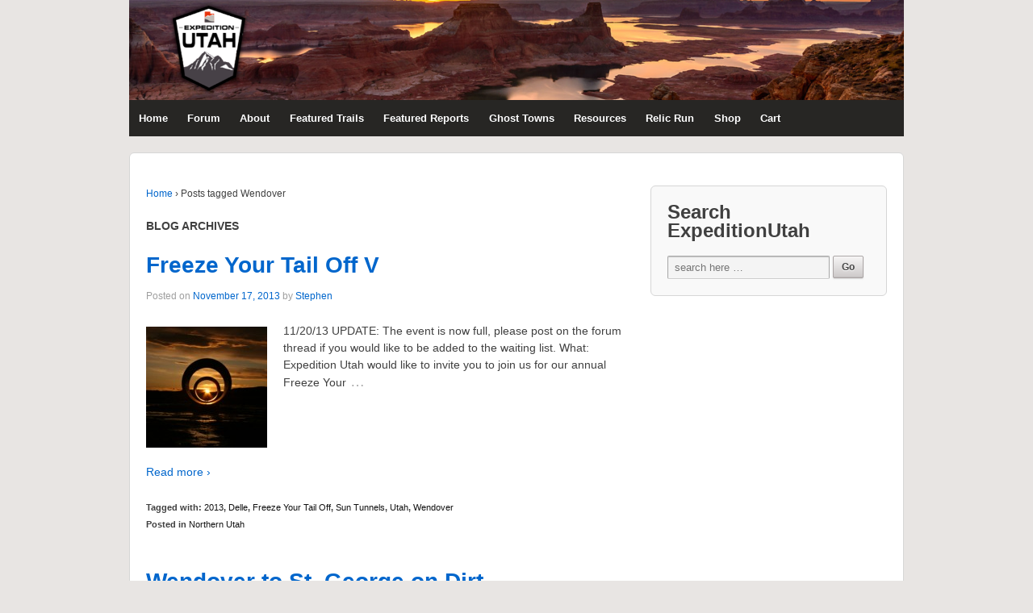

--- FILE ---
content_type: text/html; charset=UTF-8
request_url: https://expeditionutah.com/tag/wendover/
body_size: 9603
content:
<!doctype html>
<!--[if !IE]>      <html class="no-js non-ie" lang="en-US"> <![endif]-->
<!--[if IE 7 ]>    <html class="no-js ie7" lang="en-US"> <![endif]-->
<!--[if IE 8 ]>    <html class="no-js ie8" lang="en-US"> <![endif]-->
<!--[if IE 9 ]>    <html class="no-js ie9" lang="en-US"> <![endif]-->
<!--[if gt IE 9]><!--> <html class="no-js" lang="en-US"> <!--<![endif]-->
<head>

<meta charset="UTF-8" />
<meta name="viewport" content="width=device-width, user-scalable=no, initial-scale=1.0, minimum-scale=1.0, maximum-scale=1.0">

<title>Wendover &#124; Expedition Utah</title>

<link rel="profile" href="http://gmpg.org/xfn/11" />
<link rel="pingback" href="https://expeditionutah.com/xmlrpc.php" />


    <style>
        #wpadminbar #wp-admin-bar-vtrts_free_top_button .ab-icon:before {
            content: "\f185";
            color: #1DAE22;
            top: 3px;
        }
    </style>
    <meta name='robots' content='max-image-preview:large' />
	<style>img:is([sizes="auto" i], [sizes^="auto," i]) { contain-intrinsic-size: 3000px 1500px }</style>
	<link rel="alternate" type="application/rss+xml" title="Expedition Utah &raquo; Feed" href="https://expeditionutah.com/feed/" />
<link rel="alternate" type="application/rss+xml" title="Expedition Utah &raquo; Comments Feed" href="https://expeditionutah.com/comments/feed/" />
<link rel="alternate" type="application/rss+xml" title="Expedition Utah &raquo; Wendover Tag Feed" href="https://expeditionutah.com/tag/wendover/feed/" />
<script type="text/javascript">
/* <![CDATA[ */
window._wpemojiSettings = {"baseUrl":"https:\/\/s.w.org\/images\/core\/emoji\/15.0.3\/72x72\/","ext":".png","svgUrl":"https:\/\/s.w.org\/images\/core\/emoji\/15.0.3\/svg\/","svgExt":".svg","source":{"concatemoji":"https:\/\/expeditionutah.com\/wp-includes\/js\/wp-emoji-release.min.js"}};
/*! This file is auto-generated */
!function(i,n){var o,s,e;function c(e){try{var t={supportTests:e,timestamp:(new Date).valueOf()};sessionStorage.setItem(o,JSON.stringify(t))}catch(e){}}function p(e,t,n){e.clearRect(0,0,e.canvas.width,e.canvas.height),e.fillText(t,0,0);var t=new Uint32Array(e.getImageData(0,0,e.canvas.width,e.canvas.height).data),r=(e.clearRect(0,0,e.canvas.width,e.canvas.height),e.fillText(n,0,0),new Uint32Array(e.getImageData(0,0,e.canvas.width,e.canvas.height).data));return t.every(function(e,t){return e===r[t]})}function u(e,t,n){switch(t){case"flag":return n(e,"\ud83c\udff3\ufe0f\u200d\u26a7\ufe0f","\ud83c\udff3\ufe0f\u200b\u26a7\ufe0f")?!1:!n(e,"\ud83c\uddfa\ud83c\uddf3","\ud83c\uddfa\u200b\ud83c\uddf3")&&!n(e,"\ud83c\udff4\udb40\udc67\udb40\udc62\udb40\udc65\udb40\udc6e\udb40\udc67\udb40\udc7f","\ud83c\udff4\u200b\udb40\udc67\u200b\udb40\udc62\u200b\udb40\udc65\u200b\udb40\udc6e\u200b\udb40\udc67\u200b\udb40\udc7f");case"emoji":return!n(e,"\ud83d\udc26\u200d\u2b1b","\ud83d\udc26\u200b\u2b1b")}return!1}function f(e,t,n){var r="undefined"!=typeof WorkerGlobalScope&&self instanceof WorkerGlobalScope?new OffscreenCanvas(300,150):i.createElement("canvas"),a=r.getContext("2d",{willReadFrequently:!0}),o=(a.textBaseline="top",a.font="600 32px Arial",{});return e.forEach(function(e){o[e]=t(a,e,n)}),o}function t(e){var t=i.createElement("script");t.src=e,t.defer=!0,i.head.appendChild(t)}"undefined"!=typeof Promise&&(o="wpEmojiSettingsSupports",s=["flag","emoji"],n.supports={everything:!0,everythingExceptFlag:!0},e=new Promise(function(e){i.addEventListener("DOMContentLoaded",e,{once:!0})}),new Promise(function(t){var n=function(){try{var e=JSON.parse(sessionStorage.getItem(o));if("object"==typeof e&&"number"==typeof e.timestamp&&(new Date).valueOf()<e.timestamp+604800&&"object"==typeof e.supportTests)return e.supportTests}catch(e){}return null}();if(!n){if("undefined"!=typeof Worker&&"undefined"!=typeof OffscreenCanvas&&"undefined"!=typeof URL&&URL.createObjectURL&&"undefined"!=typeof Blob)try{var e="postMessage("+f.toString()+"("+[JSON.stringify(s),u.toString(),p.toString()].join(",")+"));",r=new Blob([e],{type:"text/javascript"}),a=new Worker(URL.createObjectURL(r),{name:"wpTestEmojiSupports"});return void(a.onmessage=function(e){c(n=e.data),a.terminate(),t(n)})}catch(e){}c(n=f(s,u,p))}t(n)}).then(function(e){for(var t in e)n.supports[t]=e[t],n.supports.everything=n.supports.everything&&n.supports[t],"flag"!==t&&(n.supports.everythingExceptFlag=n.supports.everythingExceptFlag&&n.supports[t]);n.supports.everythingExceptFlag=n.supports.everythingExceptFlag&&!n.supports.flag,n.DOMReady=!1,n.readyCallback=function(){n.DOMReady=!0}}).then(function(){return e}).then(function(){var e;n.supports.everything||(n.readyCallback(),(e=n.source||{}).concatemoji?t(e.concatemoji):e.wpemoji&&e.twemoji&&(t(e.twemoji),t(e.wpemoji)))}))}((window,document),window._wpemojiSettings);
/* ]]> */
</script>
<link rel='stylesheet' id='responsive-style-css' href='https://expeditionutah.com/wp-content/themes/responsive/style.css' type='text/css' media='all' />
<style id='wp-emoji-styles-inline-css' type='text/css'>

	img.wp-smiley, img.emoji {
		display: inline !important;
		border: none !important;
		box-shadow: none !important;
		height: 1em !important;
		width: 1em !important;
		margin: 0 0.07em !important;
		vertical-align: -0.1em !important;
		background: none !important;
		padding: 0 !important;
	}
</style>
<link rel='stylesheet' id='wp-block-library-css' href='https://expeditionutah.com/wp-includes/css/dist/block-library/style.min.css' type='text/css' media='all' />
<style id='classic-theme-styles-inline-css' type='text/css'>
/*! This file is auto-generated */
.wp-block-button__link{color:#fff;background-color:#32373c;border-radius:9999px;box-shadow:none;text-decoration:none;padding:calc(.667em + 2px) calc(1.333em + 2px);font-size:1.125em}.wp-block-file__button{background:#32373c;color:#fff;text-decoration:none}
</style>
<style id='global-styles-inline-css' type='text/css'>
:root{--wp--preset--aspect-ratio--square: 1;--wp--preset--aspect-ratio--4-3: 4/3;--wp--preset--aspect-ratio--3-4: 3/4;--wp--preset--aspect-ratio--3-2: 3/2;--wp--preset--aspect-ratio--2-3: 2/3;--wp--preset--aspect-ratio--16-9: 16/9;--wp--preset--aspect-ratio--9-16: 9/16;--wp--preset--color--black: #000000;--wp--preset--color--cyan-bluish-gray: #abb8c3;--wp--preset--color--white: #ffffff;--wp--preset--color--pale-pink: #f78da7;--wp--preset--color--vivid-red: #cf2e2e;--wp--preset--color--luminous-vivid-orange: #ff6900;--wp--preset--color--luminous-vivid-amber: #fcb900;--wp--preset--color--light-green-cyan: #7bdcb5;--wp--preset--color--vivid-green-cyan: #00d084;--wp--preset--color--pale-cyan-blue: #8ed1fc;--wp--preset--color--vivid-cyan-blue: #0693e3;--wp--preset--color--vivid-purple: #9b51e0;--wp--preset--gradient--vivid-cyan-blue-to-vivid-purple: linear-gradient(135deg,rgba(6,147,227,1) 0%,rgb(155,81,224) 100%);--wp--preset--gradient--light-green-cyan-to-vivid-green-cyan: linear-gradient(135deg,rgb(122,220,180) 0%,rgb(0,208,130) 100%);--wp--preset--gradient--luminous-vivid-amber-to-luminous-vivid-orange: linear-gradient(135deg,rgba(252,185,0,1) 0%,rgba(255,105,0,1) 100%);--wp--preset--gradient--luminous-vivid-orange-to-vivid-red: linear-gradient(135deg,rgba(255,105,0,1) 0%,rgb(207,46,46) 100%);--wp--preset--gradient--very-light-gray-to-cyan-bluish-gray: linear-gradient(135deg,rgb(238,238,238) 0%,rgb(169,184,195) 100%);--wp--preset--gradient--cool-to-warm-spectrum: linear-gradient(135deg,rgb(74,234,220) 0%,rgb(151,120,209) 20%,rgb(207,42,186) 40%,rgb(238,44,130) 60%,rgb(251,105,98) 80%,rgb(254,248,76) 100%);--wp--preset--gradient--blush-light-purple: linear-gradient(135deg,rgb(255,206,236) 0%,rgb(152,150,240) 100%);--wp--preset--gradient--blush-bordeaux: linear-gradient(135deg,rgb(254,205,165) 0%,rgb(254,45,45) 50%,rgb(107,0,62) 100%);--wp--preset--gradient--luminous-dusk: linear-gradient(135deg,rgb(255,203,112) 0%,rgb(199,81,192) 50%,rgb(65,88,208) 100%);--wp--preset--gradient--pale-ocean: linear-gradient(135deg,rgb(255,245,203) 0%,rgb(182,227,212) 50%,rgb(51,167,181) 100%);--wp--preset--gradient--electric-grass: linear-gradient(135deg,rgb(202,248,128) 0%,rgb(113,206,126) 100%);--wp--preset--gradient--midnight: linear-gradient(135deg,rgb(2,3,129) 0%,rgb(40,116,252) 100%);--wp--preset--font-size--small: 13px;--wp--preset--font-size--medium: 20px;--wp--preset--font-size--large: 36px;--wp--preset--font-size--x-large: 42px;--wp--preset--spacing--20: 0.44rem;--wp--preset--spacing--30: 0.67rem;--wp--preset--spacing--40: 1rem;--wp--preset--spacing--50: 1.5rem;--wp--preset--spacing--60: 2.25rem;--wp--preset--spacing--70: 3.38rem;--wp--preset--spacing--80: 5.06rem;--wp--preset--shadow--natural: 6px 6px 9px rgba(0, 0, 0, 0.2);--wp--preset--shadow--deep: 12px 12px 50px rgba(0, 0, 0, 0.4);--wp--preset--shadow--sharp: 6px 6px 0px rgba(0, 0, 0, 0.2);--wp--preset--shadow--outlined: 6px 6px 0px -3px rgba(255, 255, 255, 1), 6px 6px rgba(0, 0, 0, 1);--wp--preset--shadow--crisp: 6px 6px 0px rgba(0, 0, 0, 1);}:where(.is-layout-flex){gap: 0.5em;}:where(.is-layout-grid){gap: 0.5em;}body .is-layout-flex{display: flex;}.is-layout-flex{flex-wrap: wrap;align-items: center;}.is-layout-flex > :is(*, div){margin: 0;}body .is-layout-grid{display: grid;}.is-layout-grid > :is(*, div){margin: 0;}:where(.wp-block-columns.is-layout-flex){gap: 2em;}:where(.wp-block-columns.is-layout-grid){gap: 2em;}:where(.wp-block-post-template.is-layout-flex){gap: 1.25em;}:where(.wp-block-post-template.is-layout-grid){gap: 1.25em;}.has-black-color{color: var(--wp--preset--color--black) !important;}.has-cyan-bluish-gray-color{color: var(--wp--preset--color--cyan-bluish-gray) !important;}.has-white-color{color: var(--wp--preset--color--white) !important;}.has-pale-pink-color{color: var(--wp--preset--color--pale-pink) !important;}.has-vivid-red-color{color: var(--wp--preset--color--vivid-red) !important;}.has-luminous-vivid-orange-color{color: var(--wp--preset--color--luminous-vivid-orange) !important;}.has-luminous-vivid-amber-color{color: var(--wp--preset--color--luminous-vivid-amber) !important;}.has-light-green-cyan-color{color: var(--wp--preset--color--light-green-cyan) !important;}.has-vivid-green-cyan-color{color: var(--wp--preset--color--vivid-green-cyan) !important;}.has-pale-cyan-blue-color{color: var(--wp--preset--color--pale-cyan-blue) !important;}.has-vivid-cyan-blue-color{color: var(--wp--preset--color--vivid-cyan-blue) !important;}.has-vivid-purple-color{color: var(--wp--preset--color--vivid-purple) !important;}.has-black-background-color{background-color: var(--wp--preset--color--black) !important;}.has-cyan-bluish-gray-background-color{background-color: var(--wp--preset--color--cyan-bluish-gray) !important;}.has-white-background-color{background-color: var(--wp--preset--color--white) !important;}.has-pale-pink-background-color{background-color: var(--wp--preset--color--pale-pink) !important;}.has-vivid-red-background-color{background-color: var(--wp--preset--color--vivid-red) !important;}.has-luminous-vivid-orange-background-color{background-color: var(--wp--preset--color--luminous-vivid-orange) !important;}.has-luminous-vivid-amber-background-color{background-color: var(--wp--preset--color--luminous-vivid-amber) !important;}.has-light-green-cyan-background-color{background-color: var(--wp--preset--color--light-green-cyan) !important;}.has-vivid-green-cyan-background-color{background-color: var(--wp--preset--color--vivid-green-cyan) !important;}.has-pale-cyan-blue-background-color{background-color: var(--wp--preset--color--pale-cyan-blue) !important;}.has-vivid-cyan-blue-background-color{background-color: var(--wp--preset--color--vivid-cyan-blue) !important;}.has-vivid-purple-background-color{background-color: var(--wp--preset--color--vivid-purple) !important;}.has-black-border-color{border-color: var(--wp--preset--color--black) !important;}.has-cyan-bluish-gray-border-color{border-color: var(--wp--preset--color--cyan-bluish-gray) !important;}.has-white-border-color{border-color: var(--wp--preset--color--white) !important;}.has-pale-pink-border-color{border-color: var(--wp--preset--color--pale-pink) !important;}.has-vivid-red-border-color{border-color: var(--wp--preset--color--vivid-red) !important;}.has-luminous-vivid-orange-border-color{border-color: var(--wp--preset--color--luminous-vivid-orange) !important;}.has-luminous-vivid-amber-border-color{border-color: var(--wp--preset--color--luminous-vivid-amber) !important;}.has-light-green-cyan-border-color{border-color: var(--wp--preset--color--light-green-cyan) !important;}.has-vivid-green-cyan-border-color{border-color: var(--wp--preset--color--vivid-green-cyan) !important;}.has-pale-cyan-blue-border-color{border-color: var(--wp--preset--color--pale-cyan-blue) !important;}.has-vivid-cyan-blue-border-color{border-color: var(--wp--preset--color--vivid-cyan-blue) !important;}.has-vivid-purple-border-color{border-color: var(--wp--preset--color--vivid-purple) !important;}.has-vivid-cyan-blue-to-vivid-purple-gradient-background{background: var(--wp--preset--gradient--vivid-cyan-blue-to-vivid-purple) !important;}.has-light-green-cyan-to-vivid-green-cyan-gradient-background{background: var(--wp--preset--gradient--light-green-cyan-to-vivid-green-cyan) !important;}.has-luminous-vivid-amber-to-luminous-vivid-orange-gradient-background{background: var(--wp--preset--gradient--luminous-vivid-amber-to-luminous-vivid-orange) !important;}.has-luminous-vivid-orange-to-vivid-red-gradient-background{background: var(--wp--preset--gradient--luminous-vivid-orange-to-vivid-red) !important;}.has-very-light-gray-to-cyan-bluish-gray-gradient-background{background: var(--wp--preset--gradient--very-light-gray-to-cyan-bluish-gray) !important;}.has-cool-to-warm-spectrum-gradient-background{background: var(--wp--preset--gradient--cool-to-warm-spectrum) !important;}.has-blush-light-purple-gradient-background{background: var(--wp--preset--gradient--blush-light-purple) !important;}.has-blush-bordeaux-gradient-background{background: var(--wp--preset--gradient--blush-bordeaux) !important;}.has-luminous-dusk-gradient-background{background: var(--wp--preset--gradient--luminous-dusk) !important;}.has-pale-ocean-gradient-background{background: var(--wp--preset--gradient--pale-ocean) !important;}.has-electric-grass-gradient-background{background: var(--wp--preset--gradient--electric-grass) !important;}.has-midnight-gradient-background{background: var(--wp--preset--gradient--midnight) !important;}.has-small-font-size{font-size: var(--wp--preset--font-size--small) !important;}.has-medium-font-size{font-size: var(--wp--preset--font-size--medium) !important;}.has-large-font-size{font-size: var(--wp--preset--font-size--large) !important;}.has-x-large-font-size{font-size: var(--wp--preset--font-size--x-large) !important;}
:where(.wp-block-post-template.is-layout-flex){gap: 1.25em;}:where(.wp-block-post-template.is-layout-grid){gap: 1.25em;}
:where(.wp-block-columns.is-layout-flex){gap: 2em;}:where(.wp-block-columns.is-layout-grid){gap: 2em;}
:root :where(.wp-block-pullquote){font-size: 1.5em;line-height: 1.6;}
</style>
<link rel='stylesheet' id='woocommerce-layout-css' href='https://expeditionutah.com/wp-content/plugins/woocommerce/assets/css/woocommerce-layout.css' type='text/css' media='all' />
<link rel='stylesheet' id='woocommerce-smallscreen-css' href='https://expeditionutah.com/wp-content/plugins/woocommerce/assets/css/woocommerce-smallscreen.css' type='text/css' media='only screen and (max-width: 768px)' />
<link rel='stylesheet' id='woocommerce-general-css' href='https://expeditionutah.com/wp-content/plugins/woocommerce/assets/css/woocommerce.css' type='text/css' media='all' />
<style id='woocommerce-inline-inline-css' type='text/css'>
.woocommerce form .form-row .required { visibility: visible; }
</style>
<link rel='stylesheet' id='brands-styles-css' href='https://expeditionutah.com/wp-content/plugins/woocommerce/assets/css/brands.css' type='text/css' media='all' />
<script type="text/javascript" id="ahc_front_js-js-extra">
/* <![CDATA[ */
var ahc_ajax_front = {"ajax_url":"https:\/\/expeditionutah.com\/wp-admin\/admin-ajax.php","page_id":"Tag: <span>Wendover<\/span>","page_title":"","post_type":""};
/* ]]> */
</script>
<script type="text/javascript" src="https://expeditionutah.com/wp-content/plugins/visitors-traffic-real-time-statistics/js/front.js" id="ahc_front_js-js"></script>
<script type="text/javascript" src="https://expeditionutah.com/wp-includes/js/jquery/jquery.min.js" id="jquery-core-js"></script>
<script type="text/javascript" src="https://expeditionutah.com/wp-includes/js/jquery/jquery-migrate.min.js" id="jquery-migrate-js"></script>
<script type="text/javascript" src="https://expeditionutah.com/wp-content/plugins/woocommerce/assets/js/jquery-blockui/jquery.blockUI.min.js" id="wc-jquery-blockui-js" defer="defer" data-wp-strategy="defer"></script>
<script type="text/javascript" id="wc-add-to-cart-js-extra">
/* <![CDATA[ */
var wc_add_to_cart_params = {"ajax_url":"\/wp-admin\/admin-ajax.php","wc_ajax_url":"\/?wc-ajax=%%endpoint%%","i18n_view_cart":"View cart","cart_url":"https:\/\/expeditionutah.com\/cart\/","is_cart":"","cart_redirect_after_add":"no"};
/* ]]> */
</script>
<script type="text/javascript" src="https://expeditionutah.com/wp-content/plugins/woocommerce/assets/js/frontend/add-to-cart.min.js" id="wc-add-to-cart-js" defer="defer" data-wp-strategy="defer"></script>
<script type="text/javascript" src="https://expeditionutah.com/wp-content/plugins/woocommerce/assets/js/js-cookie/js.cookie.min.js" id="wc-js-cookie-js" defer="defer" data-wp-strategy="defer"></script>
<script type="text/javascript" id="woocommerce-js-extra">
/* <![CDATA[ */
var woocommerce_params = {"ajax_url":"\/wp-admin\/admin-ajax.php","wc_ajax_url":"\/?wc-ajax=%%endpoint%%","i18n_password_show":"Show password","i18n_password_hide":"Hide password"};
/* ]]> */
</script>
<script type="text/javascript" src="https://expeditionutah.com/wp-content/plugins/woocommerce/assets/js/frontend/woocommerce.min.js" id="woocommerce-js" defer="defer" data-wp-strategy="defer"></script>
<script type="text/javascript" src="https://expeditionutah.com/wp-content/themes/responsive/js/responsive-modernizr.js" id="modernizr-js"></script>
<script type="text/javascript" id="whp6193front.js2366-js-extra">
/* <![CDATA[ */
var whp_local_data = {"add_url":"https:\/\/expeditionutah.com\/wp-admin\/post-new.php?post_type=event","ajaxurl":"https:\/\/expeditionutah.com\/wp-admin\/admin-ajax.php"};
/* ]]> */
</script>
<script type="text/javascript" src="https://expeditionutah.com/wp-content/plugins/wp-security-hardening/modules/js/front.js" id="whp6193front.js2366-js"></script>
<link rel="https://api.w.org/" href="https://expeditionutah.com/wp-json/" /><link rel="alternate" title="JSON" type="application/json" href="https://expeditionutah.com/wp-json/wp/v2/tags/158" /><link rel="EditURI" type="application/rsd+xml" title="RSD" href="https://expeditionutah.com/xmlrpc.php?rsd" />

<script type="text/javascript">
(function(url){
	if(/(?:Chrome\/26\.0\.1410\.63 Safari\/537\.31|WordfenceTestMonBot)/.test(navigator.userAgent)){ return; }
	var addEvent = function(evt, handler) {
		if (window.addEventListener) {
			document.addEventListener(evt, handler, false);
		} else if (window.attachEvent) {
			document.attachEvent('on' + evt, handler);
		}
	};
	var removeEvent = function(evt, handler) {
		if (window.removeEventListener) {
			document.removeEventListener(evt, handler, false);
		} else if (window.detachEvent) {
			document.detachEvent('on' + evt, handler);
		}
	};
	var evts = 'contextmenu dblclick drag dragend dragenter dragleave dragover dragstart drop keydown keypress keyup mousedown mousemove mouseout mouseover mouseup mousewheel scroll'.split(' ');
	var logHuman = function() {
		if (window.wfLogHumanRan) { return; }
		window.wfLogHumanRan = true;
		var wfscr = document.createElement('script');
		wfscr.type = 'text/javascript';
		wfscr.async = true;
		wfscr.src = url + '&r=' + Math.random();
		(document.getElementsByTagName('head')[0]||document.getElementsByTagName('body')[0]).appendChild(wfscr);
		for (var i = 0; i < evts.length; i++) {
			removeEvent(evts[i], logHuman);
		}
	};
	for (var i = 0; i < evts.length; i++) {
		addEvent(evts[i], logHuman);
	}
})('//expeditionutah.com/?wordfence_lh=1&hid=B816AA5BFF581020ECA711AC7F3BE168');
</script><!-- We need this for debugging -->
<!-- Responsive 1.8.4.1 -->
	<noscript><style>.woocommerce-product-gallery{ opacity: 1 !important; }</style></noscript>
	<style type="text/css" id="custom-background-css">
body.custom-background { background-color: #e8e5e3; }
</style>
	<link rel="icon" href="https://expeditionutah.com/wp-content/uplwp-content/uploadsoa/2018/03/cropped-exput-favicon-512x512-32x32.png" sizes="32x32" />
<link rel="icon" href="https://expeditionutah.com/wp-content/uplwp-content/uploadsoa/2018/03/cropped-exput-favicon-512x512-192x192.png" sizes="192x192" />
<link rel="apple-touch-icon" href="https://expeditionutah.com/wp-content/uplwp-content/uploadsoa/2018/03/cropped-exput-favicon-512x512-180x180.png" />
<meta name="msapplication-TileImage" content="https://expeditionutah.com/wp-content/uplwp-content/uploadsoa/2018/03/cropped-exput-favicon-512x512-270x270.png" />
		<style type="text/css" id="wp-custom-css">
			.menu {
	background-color: #272624;
	background-image: -webkit-gradient(linear, left top, left bottom, from(#272624), to(#272624));
	background-image: -webkit-linear-gradient(top, #272624, #272624);
	background-image: -moz-linear-gradient(top, #272624, #272624);
	background-image: -ms-linear-gradient(top, #272624, #272624);
	background-image: -o-linear-gradient(top, #272624, #272624);
	background-image: linear-gradient(top, #272624, #272624);
	clear: both;
    filter: progid:DXImageTransform.Microsoft.gradient(startColorstr=#272624, endColorstr=#272624);
	margin: 0 auto;
}
.menu a {border-left: 1px solid #272624;}
.menu a:hover {
	background-color: #272624;
	background-image: -webkit-gradient(linear, left top, left bottom, from(#272624), to(#272624));
	background-image: -webkit-linear-gradient(top, #272624, #272624);
	background-image: -moz-linear-gradient(top, #272624, #272624);
	background-image: -ms-linear-gradient(top, #272624, #272624);
	background-image: -o-linear-gradient(top, #272624, #272624);
	background-image: linear-gradient(top, #272624, #272624);
	color: #aaa;
    filter: progid:DXImageTransform.Microsoft.gradient(startColorstr=#272624, endColorstr=#272624);
}.home #wrapper {
    -webkit-border-radius: 6px;
    -moz-border-radius: 6px;
    background-color:#fff;
    border:1px solid #d6d6d6;
    border-radius: 6px;
    clear:both;
    margin: 20px auto 20px auto;
    padding: 0 20px 20px 20px;
    position:relative;
}

.home #widgets {
    margin-top:40px;
}

/* =Start from here :)
-------------------------------------------------------------- */

body {
    background:transparent;
}		</style>
		</head>

<body class="archive tag tag-wendover tag-158 custom-background theme-responsive woocommerce-no-js">
                 
<div id="container" class="hfeed">
         
        <div id="header">
    
                
       
	               
        <div id="logo">
            <a href="https://expeditionutah.com/"><img src="https://www.expeditionutah.com/wp-content/uplwp-content/uploadsoa/2018/05/cropped-logo.png" width="1500" height="193" alt="Expedition Utah" /></a>
        </div><!-- end of #logo -->
        
    
        
        			    
				<ul id="menu-header-menu" class="menu"><li id="menu-item-2489" class="menu-item menu-item-type-custom menu-item-object-custom menu-item-2489"><a href="http://www.expeditionutah.com">Home</a></li>
<li id="menu-item-2459" class="menu-item menu-item-type-custom menu-item-object-custom menu-item-2459"><a href="http://www.expeditionutah.com/forum">Forum</a></li>
<li id="menu-item-2460" class="menu-item menu-item-type-post_type menu-item-object-page menu-item-has-children menu-item-2460"><a href="https://expeditionutah.com/about/">About</a>
<ul class="sub-menu">
	<li id="menu-item-2494" class="menu-item menu-item-type-post_type menu-item-object-page menu-item-2494"><a href="https://expeditionutah.com/about/welcome/">Welcome Traveler</a></li>
</ul>
</li>
<li id="menu-item-2461" class="menu-item menu-item-type-post_type menu-item-object-page menu-item-has-children menu-item-2461"><a href="https://expeditionutah.com/featured-trails/">Featured Trails</a>
<ul class="sub-menu">
	<li id="menu-item-2465" class="menu-item menu-item-type-post_type menu-item-object-page menu-item-2465"><a href="https://expeditionutah.com/featured-trails/arch-canyon-hotel-rock/">Arch Canyon &#038; Hotel Rock 4×4 Trails</a></li>
	<li id="menu-item-2466" class="menu-item menu-item-type-post_type menu-item-object-page menu-item-2466"><a href="https://expeditionutah.com/featured-trails/beef-basin-s-e-utah/">Beef Basin, S.E. Utah</a></li>
	<li id="menu-item-2467" class="menu-item menu-item-type-post_type menu-item-object-page menu-item-2467"><a href="https://expeditionutah.com/featured-trails/el-camino-real-de-tierra-adentro-trail-nm/">El Camino Real de Tierra Adentro, Central New Mexico</a></li>
	<li id="menu-item-2479" class="menu-item menu-item-type-post_type menu-item-object-page menu-item-2479"><a href="https://expeditionutah.com/featured-trails/hole-in-the-rock-4x4-trail/">Hole in the Rock 4×4 Trail</a></li>
	<li id="menu-item-2468" class="menu-item menu-item-type-post_type menu-item-object-page menu-item-2468"><a href="https://expeditionutah.com/featured-trails/overland-trail/">Overland Trail</a></li>
	<li id="menu-item-2469" class="menu-item menu-item-type-post_type menu-item-object-page menu-item-2469"><a href="https://expeditionutah.com/featured-trails/srs_century_tour/">San Rafael Swell Century Mine Tour (Southern Loop)</a></li>
	<li id="menu-item-2470" class="menu-item menu-item-type-post_type menu-item-object-page menu-item-2470"><a href="https://expeditionutah.com/featured-trails/srs_northern_loop/">San Rafael Swell Northern Loop</a></li>
	<li id="menu-item-2471" class="menu-item menu-item-type-post_type menu-item-object-page menu-item-2471"><a href="https://expeditionutah.com/featured-trails/skyline-drive-utah/">Skyline Drive, Central Eastern Utah</a></li>
	<li id="menu-item-2472" class="menu-item menu-item-type-post_type menu-item-object-page menu-item-2472"><a href="https://expeditionutah.com/featured-trails/great-western-trail/">The Great Western Trail</a></li>
	<li id="menu-item-2473" class="menu-item menu-item-type-post_type menu-item-object-page menu-item-2473"><a href="https://expeditionutah.com/featured-trails/the-kokopelli-4x4-trail/">The Kokopelli 4×4 Trail</a></li>
	<li id="menu-item-2474" class="menu-item menu-item-type-post_type menu-item-object-page menu-item-2474"><a href="https://expeditionutah.com/featured-trails/the-old-spanish-trail/">The Old Spanish Trail</a></li>
	<li id="menu-item-2475" class="menu-item menu-item-type-post_type menu-item-object-page menu-item-2475"><a href="https://expeditionutah.com/featured-trails/pony-express-trail/">The Pony Express Trail</a></li>
	<li id="menu-item-2476" class="menu-item menu-item-type-post_type menu-item-object-page menu-item-2476"><a href="https://expeditionutah.com/featured-trails/the-transcontinental-railroad/">The Transcontinental Railroad Route</a></li>
	<li id="menu-item-2477" class="menu-item menu-item-type-post_type menu-item-object-page menu-item-2477"><a href="https://expeditionutah.com/featured-trails/utah-converse/">Utah Converse</a></li>
	<li id="menu-item-2478" class="menu-item menu-item-type-post_type menu-item-object-page menu-item-2478"><a href="https://expeditionutah.com/featured-trails/utah-traverse/">Utah Traverse</a></li>
</ul>
</li>
<li id="menu-item-2462" class="menu-item menu-item-type-post_type menu-item-object-page menu-item-has-children menu-item-2462"><a href="https://expeditionutah.com/featured-reports/">Featured Reports</a>
<ul class="sub-menu">
	<li id="menu-item-2480" class="menu-item menu-item-type-post_type menu-item-object-page menu-item-2480"><a href="https://expeditionutah.com/featured-reports/2011fyto/">2011 Freeze Your Tail Off</a></li>
	<li id="menu-item-2481" class="menu-item menu-item-type-post_type menu-item-object-page menu-item-2481"><a href="https://expeditionutah.com/featured-reports/home-houseboat-alex/">Home is where the houseboat is: a week on Lake Powell, 2009 – Alex</a></li>
	<li id="menu-item-2482" class="menu-item menu-item-type-post_type menu-item-object-page menu-item-2482"><a href="https://expeditionutah.com/featured-reports/comb-wash-dave-2009/">Comb Wash, Snow Flat, Arch Canyon, 2009 – By Dave A</a></li>
	<li id="menu-item-2483" class="menu-item menu-item-type-post_type menu-item-object-page menu-item-2483"><a href="https://expeditionutah.com/featured-reports/capitol-reef-winter-09-greg/">Capitol Reef NP and the Swell, Late Winter &#8217;09 &#8211; By Greg G</a></li>
	<li id="menu-item-2485" class="menu-item menu-item-type-post_type menu-item-object-page menu-item-2485"><a href="https://expeditionutah.com/featured-reports/swell-or-bust-december-2007-kurt/">Swell or Bust – December 2007 – By Kurt W</a></li>
	<li id="menu-item-2486" class="menu-item menu-item-type-post_type menu-item-object-page menu-item-2486"><a href="https://expeditionutah.com/featured-reports/glade-park-greg-2008/">Glade Park, Dolores River, Onion Creek and the La Sals Mtns, 2008 – By Greg G</a></li>
	<li id="menu-item-2484" class="menu-item menu-item-type-post_type menu-item-object-page menu-item-2484"><a href="https://expeditionutah.com/featured-reports/dinner-with-the-in-laws-2008/">Dinner With The In-Laws: Elk Ridge to Canyonlands 2008 – By Ryan H</a></li>
	<li id="menu-item-2487" class="menu-item menu-item-type-post_type menu-item-object-page menu-item-2487"><a href="https://expeditionutah.com/featured-reports/swell-robbers-roost-2008-paul/">July 4th San Rafael Swell and Robbers Roost,2008 – By Paul R</a></li>
	<li id="menu-item-2488" class="menu-item menu-item-type-post_type menu-item-object-page menu-item-2488"><a href="https://expeditionutah.com/featured-reports/powell_blue_notch_2006/">Lake Powell via Blue Notch Canyon/Piute Pass, 2006 – By Alex</a></li>
</ul>
</li>
<li id="menu-item-2463" class="menu-item menu-item-type-post_type menu-item-object-page menu-item-2463"><a href="https://expeditionutah.com/ghosttowns/">Ghost Towns</a></li>
<li id="menu-item-2464" class="menu-item menu-item-type-post_type menu-item-object-page menu-item-2464"><a href="https://expeditionutah.com/resources/">Resources</a></li>
<li id="menu-item-2499" class="menu-item menu-item-type-custom menu-item-object-custom menu-item-2499"><a href="https://expeditionutah.com/?page_id=5386">Relic Run</a></li>
<li id="menu-item-3765" class="menu-item menu-item-type-post_type menu-item-object-page menu-item-3765"><a href="https://expeditionutah.com/shop/">Shop</a></li>
<li id="menu-item-3789" class="menu-item menu-item-type-post_type menu-item-object-page menu-item-3789"><a href="https://expeditionutah.com/cart/">Cart</a></li>
</ul>                
             
    </div><!-- end of #header -->
        
	    <div id="wrapper" class="clearfix">
    
        <div id="content-archive" class="grid col-620">

        
        				<div class="breadcrumb-list"><a href="https://expeditionutah.com">Home</a> <span class="chevron">&#8250;</span> <span class="breadcrumb-current">Posts tagged Wendover</div>                
		    <h6>
			    					Blog Archives							</h6>
                    
                
            <div id="post-2916" class="post-2916 post type-post status-publish format-standard has-post-thumbnail hentry category-northern-utah tag-55 tag-delle tag-freeze-your-tail-off tag-sun-tunnels tag-utah tag-wendover">
                <h1 class="post-title"><a href="https://expeditionutah.com/2013/11/freeze-your-tail-off-v/" rel="bookmark" title="Permanent Link to Freeze Your Tail Off V">Freeze Your Tail Off V</a></h1>
                
                <div class="post-meta">
                <span class="meta-prep meta-prep-author posted">Posted on </span><a href="https://expeditionutah.com/2013/11/freeze-your-tail-off-v/" title="3:18 pm" rel="bookmark"><span class="timestamp">November 17, 2013</span></a><span class="byline"> by </span><span class="author vcard"><a class="url fn n" href="https://expeditionutah.com/author/stephen/" title="View all posts by Stephen">Stephen</a></span>                
				     
                </div><!-- end of .post-meta -->
                
                <div class="post-entry">
                                            <a href="https://expeditionutah.com/2013/11/freeze-your-tail-off-v/" title="Freeze Your Tail Off V" >
                    <img width="150" height="150" src="https://expeditionutah.com/wp-content/uplwp-content/uploadsoa/2013/11/sun_tunnels-150x150.jpg" class="alignleft wp-post-image" alt="" decoding="async" srcset="https://expeditionutah.com/wp-content/uplwp-content/uploadsoa/2013/11/sun_tunnels-150x150.jpg 150w, https://expeditionutah.com/wp-content/uplwp-content/uploadsoa/2013/11/sun_tunnels-300x300.jpg 300w, https://expeditionutah.com/wp-content/uplwp-content/uploadsoa/2013/11/sun_tunnels-100x100.jpg 100w" sizes="(max-width: 150px) 100vw, 150px" />                        </a>
                                        <p>11/20/13 UPDATE: The event is now full, please post on the forum thread if you would like to be added to the waiting list. What: Expedition Utah would like to invite you to join us for our annual Freeze Your<span class="ellipsis">&hellip;</span></p>
<div class="read-more"><a href="https://expeditionutah.com/2013/11/freeze-your-tail-off-v/">Read more &#8250;</a></div>
<p><!-- end of .read-more --></p>
                                    </div><!-- end of .post-entry -->
                
                <div class="post-data">
				    Tagged with: <a href="https://expeditionutah.com/tag/2013/" rel="tag">2013</a>, <a href="https://expeditionutah.com/tag/delle/" rel="tag">Delle</a>, <a href="https://expeditionutah.com/tag/freeze-your-tail-off/" rel="tag">Freeze Your Tail Off</a>, <a href="https://expeditionutah.com/tag/sun-tunnels/" rel="tag">Sun Tunnels</a>, <a href="https://expeditionutah.com/tag/utah/" rel="tag">Utah</a>, <a href="https://expeditionutah.com/tag/wendover/" rel="tag">Wendover</a><br /> 
					Posted in <a href="https://expeditionutah.com/category/northern-utah/">Northern Utah</a>                </div><!-- end of .post-data -->             

            <div class="post-edit"></div>             
            </div><!-- end of #post-2916 -->
            
                        
                
            <div id="post-2790" class="post-2790 post type-post status-publish format-standard has-post-thumbnail hentry category-trip-reports tag-depp-creeks tag-dirt tag-jeep tag-mountains tag-roads tag-st-george tag-stateline tag-utah tag-wah-wah tag-wendover">
                <h1 class="post-title"><a href="https://expeditionutah.com/2013/05/wendover-to-st-george-on-dirt/" rel="bookmark" title="Permanent Link to Wendover to St. George on Dirt">Wendover to St. George on Dirt</a></h1>
                
                <div class="post-meta">
                <span class="meta-prep meta-prep-author posted">Posted on </span><a href="https://expeditionutah.com/2013/05/wendover-to-st-george-on-dirt/" title="2:36 pm" rel="bookmark"><span class="timestamp">May 22, 2013</span></a><span class="byline"> by </span><span class="author vcard"><a class="url fn n" href="https://expeditionutah.com/author/dave-affleck/" title="View all posts by Dave Affleck">Dave Affleck</a></span>                
				     
                </div><!-- end of .post-meta -->
                
                <div class="post-entry">
                                            <a href="https://expeditionutah.com/2013/05/wendover-to-st-george-on-dirt/" title="Wendover to St. George on Dirt" >
                    <img width="150" height="150" src="https://expeditionutah.com/wp-content/uplwp-content/uploadsoa/2013/05/Wendover-STG-150x150.jpg" class="alignleft wp-post-image" alt="" decoding="async" srcset="https://expeditionutah.com/wp-content/uplwp-content/uploadsoa/2013/05/Wendover-STG-150x150.jpg 150w, https://expeditionutah.com/wp-content/uplwp-content/uploadsoa/2013/05/Wendover-STG-300x300.jpg 300w, https://expeditionutah.com/wp-content/uplwp-content/uploadsoa/2013/05/Wendover-STG-100x100.jpg 100w" sizes="(max-width: 150px) 100vw, 150px" />                        </a>
                                        <p>A simple idea&#8230; Drive from Wendover, straddling the Nevada/Utah border on I-80, to St. George in the SW corner of Utah, near the Arizona border. Drive from Wendover to St. George… on dirt. When a friend mentioned the idea asking<span class="ellipsis">&hellip;</span></p>
<div class="read-more"><a href="https://expeditionutah.com/2013/05/wendover-to-st-george-on-dirt/">Read more &#8250;</a></div>
<p><!-- end of .read-more --></p>
                                    </div><!-- end of .post-entry -->
                
                <div class="post-data">
				    Tagged with: <a href="https://expeditionutah.com/tag/depp-creeks/" rel="tag">Depp Creeks</a>, <a href="https://expeditionutah.com/tag/dirt/" rel="tag">dirt</a>, <a href="https://expeditionutah.com/tag/jeep/" rel="tag">Jeep</a>, <a href="https://expeditionutah.com/tag/mountains/" rel="tag">Mountains</a>, <a href="https://expeditionutah.com/tag/roads/" rel="tag">roads</a>, <a href="https://expeditionutah.com/tag/st-george/" rel="tag">St. George</a>, <a href="https://expeditionutah.com/tag/stateline/" rel="tag">Stateline</a>, <a href="https://expeditionutah.com/tag/utah/" rel="tag">Utah</a>, <a href="https://expeditionutah.com/tag/wah-wah/" rel="tag">Wah-Wah</a>, <a href="https://expeditionutah.com/tag/wendover/" rel="tag">Wendover</a><br /> 
					Posted in <a href="https://expeditionutah.com/category/trip-reports/">Trip Reports</a>                </div><!-- end of .post-data -->             

            <div class="post-edit"></div>             
            </div><!-- end of #post-2790 -->
            
                        
         
        
        
	      
      
        </div><!-- end of #content-archive -->
        
        <div id="widgets" class="grid col-300 fit">
                    
            <div id="search-3" class="widget-wrapper widget_search"><div class="widget-title">Search ExpeditionUtah</div>	<form method="get" id="searchform" action="https://expeditionutah.com/">
		<input type="text" class="field" name="s" id="s" placeholder="search here &hellip;" />
		<input type="submit" class="submit" name="submit" id="searchsubmit" value="Go"  />
	</form></div>
                </div><!-- end of #widgets -->    </div><!-- end of #wrapper -->
    </div><!-- end of #container -->

<div id="footer" class="clearfix">

    <div id="footer-wrapper">
    
        <div class="grid col-940">
        
        <div class="grid col-540">
		         </div><!-- end of col-540 -->
         
         <div class="grid col-380 fit">
         <ul class="social-icons"><li class="facebook-icon"><a href="http://www.facebook.com/expeditionutah"><img src="https://expeditionutah.com/wp-content/themes/responsive/icons/facebook-icon.png" width="24" height="24" alt="Facebook"></a></li></ul><!-- end of .social-icons -->         </div><!-- end of col-380 fit -->
         
         </div><!-- end of col-940 -->
                             
        <div class="grid col-300 copyright">
            &copy; 2026<a href="https://expeditionutah.com/" title="Expedition Utah">
                Expedition Utah            </a>
        </div><!-- end of .copyright -->
        
        <div class="grid col-300 scroll-top"><a href="#scroll-top" title="scroll to top">&uarr;</a></div>
        
        <div class="grid col-300 fit powered">
            <a href="http://themeid.com/responsive-theme/" title="Responsive Theme">
                    Responsive Theme</a>
            powered by <a href="http://wordpress.org/" title="WordPress">
                    WordPress</a>
        </div><!-- end .powered -->
        
    </div><!-- end #footer-wrapper -->
    
</div><!-- end #footer -->

	<script type='text/javascript'>
		(function () {
			var c = document.body.className;
			c = c.replace(/woocommerce-no-js/, 'woocommerce-js');
			document.body.className = c;
		})();
	</script>
	<link rel='stylesheet' id='whp3066tw-bs4.css-css' href='https://expeditionutah.com/wp-content/plugins/wp-security-hardening/modules/inc/assets/css/tw-bs4.css' type='text/css' media='all' />
<link rel='stylesheet' id='whp8786font-awesome.min.css-css' href='https://expeditionutah.com/wp-content/plugins/wp-security-hardening/modules/inc/fa/css/font-awesome.min.css' type='text/css' media='all' />
<link rel='stylesheet' id='whp3334front.css-css' href='https://expeditionutah.com/wp-content/plugins/wp-security-hardening/modules/css/front.css' type='text/css' media='all' />
<link rel='stylesheet' id='wc-blocks-style-css' href='https://expeditionutah.com/wp-content/plugins/woocommerce/assets/client/blocks/wc-blocks.css' type='text/css' media='all' />
<script type="text/javascript" src="https://expeditionutah.com/wp-content/themes/responsive/js/responsive-scripts.js" id="responsive-scripts-js"></script>
<script type="text/javascript" src="https://expeditionutah.com/wp-content/themes/responsive/js/responsive-plugins.js" id="responsive-plugins-js"></script>
<script type="text/javascript" src="https://expeditionutah.com/wp-content/plugins/woocommerce/assets/js/sourcebuster/sourcebuster.min.js" id="sourcebuster-js-js"></script>
<script type="text/javascript" id="wc-order-attribution-js-extra">
/* <![CDATA[ */
var wc_order_attribution = {"params":{"lifetime":1.0e-5,"session":30,"base64":false,"ajaxurl":"https:\/\/expeditionutah.com\/wp-admin\/admin-ajax.php","prefix":"wc_order_attribution_","allowTracking":true},"fields":{"source_type":"current.typ","referrer":"current_add.rf","utm_campaign":"current.cmp","utm_source":"current.src","utm_medium":"current.mdm","utm_content":"current.cnt","utm_id":"current.id","utm_term":"current.trm","utm_source_platform":"current.plt","utm_creative_format":"current.fmt","utm_marketing_tactic":"current.tct","session_entry":"current_add.ep","session_start_time":"current_add.fd","session_pages":"session.pgs","session_count":"udata.vst","user_agent":"udata.uag"}};
/* ]]> */
</script>
<script type="text/javascript" src="https://expeditionutah.com/wp-content/plugins/woocommerce/assets/js/frontend/order-attribution.min.js" id="wc-order-attribution-js"></script>
</body>
</html>